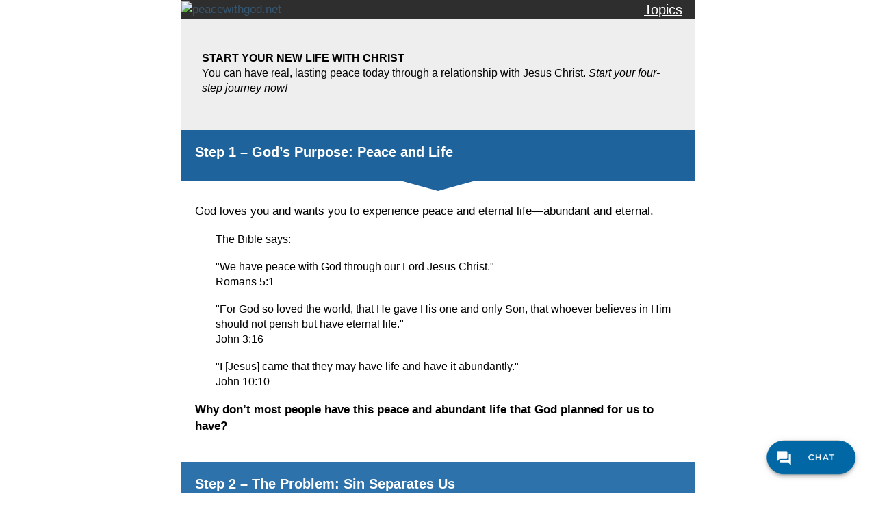

--- FILE ---
content_type: text/html; charset=UTF-8
request_url: https://peacewithgod.net/steps/
body_size: 21256
content:

<!DOCTYPE html>
<html lang="en">
<head>
    <meta charset="utf-8">
    <title>4 Steps - Peace With God</title>
    <meta name="viewport" content="width=device-width,initial-scale=1,maximum-scale=1.0">    
    <meta name="description" content="">
    <meta name="author" content="">

    <!-- Icons -->
    		    	<link rel="shortcut icon" href="https://static.billygraham.org/sites/peacewithgod.net/uploads/prod/2023/09/PWG-Favicon-16x16-1.png">
    	
    			    <link rel="apple-touch-icon" href="https://static.billygraham.org/sites/peacewithgod.net/uploads/prod/2023/09/PWG-Favicon-32x32-1.png" sizes="57x57">
    	
    			    <link rel="apple-touch-icon" href="https://static.billygraham.org/sites/peacewithgod.net/uploads/prod/2023/09/PWG-Favicon-32x32-1.png" sizes="72x72">
    	
    			    <link rel="apple-touch-icon" href="https://static.billygraham.org/sites/peacewithgod.net/uploads/prod/2023/09/PWG-Favicon-32x32-1.png" sizes="76x76">
    	
    			    <link rel="apple-touch-icon" href="https://static.billygraham.org/sites/peacewithgod.net/uploads/prod/2023/09/PWG-Favicon-32x32-1.png" sizes="114x114">
    	
    			    <link rel="apple-touch-icon" href="https://static.billygraham.org/sites/peacewithgod.net/uploads/prod/2023/09/PWG-Favicon-32x32-1.png" sizes="120x120">
    	
    			    <link rel="apple-touch-icon" href="https://static.billygraham.org/sites/peacewithgod.net/uploads/prod/2023/09/PWG-Favicon-32x32-1.png" sizes="144x144">
    	
    			    <link rel="apple-touch-icon" href="https://static.billygraham.org/sites/peacewithgod.net/uploads/prod/2023/09/PWG-Favicon-32x32-1.png" sizes="152x152">
    	    <!-- END Icons -->

    <!-- Stylesheets -->
        <!-- Bootstrap is included in its original form, unaltered -->
<!--
        <link rel="stylesheet" href="https://peacewithgod.net/app/themes/steps2peace/assets/css/bootstrap.min.css">
        <link rel="stylesheet" href="https://peacewithgod.net/app/themes/steps2peace/assets/css/fonts.css">
        <link rel="stylesheet" href="https://peacewithgod.net/app/themes/steps2peace/assets/css/gravitystrap.css">
	<link rel="stylesheet" href="https://peacewithgod.net/app/themes/steps2peace/assets/css/app.css">  
-->
	<link rel="stylesheet" href="https://peacewithgod.net/app/themes/steps2peace/assets/css/app.min2.css">  

        <!-- The main stylesheet of this template. All Bootstrap overwrites are defined in here -->
					<link href="https://peacewithgod.net/app/themes/steps2peace/style-landing.css" rel="stylesheet">
			<style>
						#page-title {
							background-color: #222222;
							color: #FFFFFF;
						}
						
						#page-content {
							background-color: #eeeeee;
							color: #000000;	
						}
					</style>		


    <!-- END Stylesheets -->

        
	<meta name='robots' content='index, follow, max-image-preview:large, max-snippet:-1, max-video-preview:-1' />
	<style>img:is([sizes="auto" i], [sizes^="auto," i]) { contain-intrinsic-size: 3000px 1500px }</style>
	
	<!-- This site is optimized with the Yoast SEO plugin v19.8 - https://yoast.com/wordpress/plugins/seo/ -->
	<link rel="canonical" href="https://peacewithgod.net/steps/" />
	<meta property="og:locale" content="en_US" />
	<meta property="og:type" content="article" />
	<meta property="og:title" content="4 Steps -" />
	<meta property="og:description" content="START YOUR NEW LIFE WITH CHRISTYou can have real, lasting peace today through a relationship with Jesus Christ. Start your four-step journey now!" />
	<meta property="og:url" content="https://peacewithgod.net/steps/" />
	<meta property="og:site_name" content="Peace With God" />
	<meta property="article:modified_time" content="2024-06-27T19:43:27+00:00" />
	<meta property="og:image" content="https://static.billygraham.org/sites/peacewithgod.net/uploads/prod/2023/09/pwg-social.jpg" />
	<meta property="og:image:width" content="1200" />
	<meta property="og:image:height" content="628" />
	<meta property="og:image:type" content="image/jpeg" />
	<meta name="twitter:card" content="summary_large_image" />
	<meta name="twitter:label1" content="Est. reading time" />
	<meta name="twitter:data1" content="1 minute" />
	<script type="application/ld+json" class="yoast-schema-graph">{"@context":"https://schema.org","@graph":[{"@type":"WebPage","@id":"https://peacewithgod.net/steps/","url":"https://peacewithgod.net/steps/","name":"4 Steps -","isPartOf":{"@id":"https://peacewithgod.net/#website"},"datePublished":"2022-04-04T12:59:26+00:00","dateModified":"2024-06-27T19:43:27+00:00","breadcrumb":{"@id":"https://peacewithgod.net/steps/#breadcrumb"},"inLanguage":"en-US","potentialAction":[{"@type":"ReadAction","target":["https://peacewithgod.net/steps/"]}]},{"@type":"BreadcrumbList","@id":"https://peacewithgod.net/steps/#breadcrumb","itemListElement":[{"@type":"ListItem","position":1,"name":"Home","item":"https://peacewithgod.net/"},{"@type":"ListItem","position":2,"name":"4 Steps"}]},{"@type":"WebSite","@id":"https://peacewithgod.net/#website","url":"https://peacewithgod.net/","name":"Peace With God","description":"","publisher":{"@id":"https://peacewithgod.net/#organization"},"potentialAction":[{"@type":"SearchAction","target":{"@type":"EntryPoint","urlTemplate":"https://peacewithgod.net/?s={search_term_string}"},"query-input":"required name=search_term_string"}],"inLanguage":"en-US"},{"@type":"Organization","@id":"https://peacewithgod.net/#organization","name":"PeaceWithGod.net","url":"https://peacewithgod.net/","sameAs":[],"logo":{"@type":"ImageObject","inLanguage":"en-US","@id":"https://peacewithgod.net/#/schema/logo/image/","url":"https://static.billygraham.org/sites/peacewithgod.net/uploads/prod/2023/09/SFJ-Favicon-32x32-1.png","contentUrl":"https://static.billygraham.org/sites/peacewithgod.net/uploads/prod/2023/09/SFJ-Favicon-32x32-1.png","width":32,"height":32,"caption":"PeaceWithGod.net"},"image":{"@id":"https://peacewithgod.net/#/schema/logo/image/"}}]}</script>
	<!-- / Yoast SEO plugin. -->


<link rel='dns-prefetch' href='//ajax.googleapis.com' />
<script type="text/javascript">
/* <![CDATA[ */
window._wpemojiSettings = {"baseUrl":"https:\/\/s.w.org\/images\/core\/emoji\/15.0.3\/72x72\/","ext":".png","svgUrl":"https:\/\/s.w.org\/images\/core\/emoji\/15.0.3\/svg\/","svgExt":".svg","source":{"concatemoji":"https:\/\/peacewithgod.net\/wp\/wp-includes\/js\/wp-emoji-release.min.js?ver=6.7.2"}};
/*! This file is auto-generated */
!function(i,n){var o,s,e;function c(e){try{var t={supportTests:e,timestamp:(new Date).valueOf()};sessionStorage.setItem(o,JSON.stringify(t))}catch(e){}}function p(e,t,n){e.clearRect(0,0,e.canvas.width,e.canvas.height),e.fillText(t,0,0);var t=new Uint32Array(e.getImageData(0,0,e.canvas.width,e.canvas.height).data),r=(e.clearRect(0,0,e.canvas.width,e.canvas.height),e.fillText(n,0,0),new Uint32Array(e.getImageData(0,0,e.canvas.width,e.canvas.height).data));return t.every(function(e,t){return e===r[t]})}function u(e,t,n){switch(t){case"flag":return n(e,"\ud83c\udff3\ufe0f\u200d\u26a7\ufe0f","\ud83c\udff3\ufe0f\u200b\u26a7\ufe0f")?!1:!n(e,"\ud83c\uddfa\ud83c\uddf3","\ud83c\uddfa\u200b\ud83c\uddf3")&&!n(e,"\ud83c\udff4\udb40\udc67\udb40\udc62\udb40\udc65\udb40\udc6e\udb40\udc67\udb40\udc7f","\ud83c\udff4\u200b\udb40\udc67\u200b\udb40\udc62\u200b\udb40\udc65\u200b\udb40\udc6e\u200b\udb40\udc67\u200b\udb40\udc7f");case"emoji":return!n(e,"\ud83d\udc26\u200d\u2b1b","\ud83d\udc26\u200b\u2b1b")}return!1}function f(e,t,n){var r="undefined"!=typeof WorkerGlobalScope&&self instanceof WorkerGlobalScope?new OffscreenCanvas(300,150):i.createElement("canvas"),a=r.getContext("2d",{willReadFrequently:!0}),o=(a.textBaseline="top",a.font="600 32px Arial",{});return e.forEach(function(e){o[e]=t(a,e,n)}),o}function t(e){var t=i.createElement("script");t.src=e,t.defer=!0,i.head.appendChild(t)}"undefined"!=typeof Promise&&(o="wpEmojiSettingsSupports",s=["flag","emoji"],n.supports={everything:!0,everythingExceptFlag:!0},e=new Promise(function(e){i.addEventListener("DOMContentLoaded",e,{once:!0})}),new Promise(function(t){var n=function(){try{var e=JSON.parse(sessionStorage.getItem(o));if("object"==typeof e&&"number"==typeof e.timestamp&&(new Date).valueOf()<e.timestamp+604800&&"object"==typeof e.supportTests)return e.supportTests}catch(e){}return null}();if(!n){if("undefined"!=typeof Worker&&"undefined"!=typeof OffscreenCanvas&&"undefined"!=typeof URL&&URL.createObjectURL&&"undefined"!=typeof Blob)try{var e="postMessage("+f.toString()+"("+[JSON.stringify(s),u.toString(),p.toString()].join(",")+"));",r=new Blob([e],{type:"text/javascript"}),a=new Worker(URL.createObjectURL(r),{name:"wpTestEmojiSupports"});return void(a.onmessage=function(e){c(n=e.data),a.terminate(),t(n)})}catch(e){}c(n=f(s,u,p))}t(n)}).then(function(e){for(var t in e)n.supports[t]=e[t],n.supports.everything=n.supports.everything&&n.supports[t],"flag"!==t&&(n.supports.everythingExceptFlag=n.supports.everythingExceptFlag&&n.supports[t]);n.supports.everythingExceptFlag=n.supports.everythingExceptFlag&&!n.supports.flag,n.DOMReady=!1,n.readyCallback=function(){n.DOMReady=!0}}).then(function(){return e}).then(function(){var e;n.supports.everything||(n.readyCallback(),(e=n.source||{}).concatemoji?t(e.concatemoji):e.wpemoji&&e.twemoji&&(t(e.twemoji),t(e.wpemoji)))}))}((window,document),window._wpemojiSettings);
/* ]]> */
</script>
<link rel='stylesheet' id='gf_dobetter_style-css' href='https://peacewithgod.net/app/plugins/gravity-forms-dobetter/classes/BGEA/../../css/dobetter.css?ver=6.7.2' type='text/css' media='all' />
<style id='wp-emoji-styles-inline-css' type='text/css'>

	img.wp-smiley, img.emoji {
		display: inline !important;
		border: none !important;
		box-shadow: none !important;
		height: 1em !important;
		width: 1em !important;
		margin: 0 0.07em !important;
		vertical-align: -0.1em !important;
		background: none !important;
		padding: 0 !important;
	}
</style>
<link rel='stylesheet' id='wp-block-library-css' href='https://peacewithgod.net/wp/wp-includes/css/dist/block-library/style.min.css?ver=6.7.2' type='text/css' media='all' />
<style id='classic-theme-styles-inline-css' type='text/css'>
/*! This file is auto-generated */
.wp-block-button__link{color:#fff;background-color:#32373c;border-radius:9999px;box-shadow:none;text-decoration:none;padding:calc(.667em + 2px) calc(1.333em + 2px);font-size:1.125em}.wp-block-file__button{background:#32373c;color:#fff;text-decoration:none}
</style>
<style id='global-styles-inline-css' type='text/css'>
:root{--wp--preset--aspect-ratio--square: 1;--wp--preset--aspect-ratio--4-3: 4/3;--wp--preset--aspect-ratio--3-4: 3/4;--wp--preset--aspect-ratio--3-2: 3/2;--wp--preset--aspect-ratio--2-3: 2/3;--wp--preset--aspect-ratio--16-9: 16/9;--wp--preset--aspect-ratio--9-16: 9/16;--wp--preset--color--black: #000000;--wp--preset--color--cyan-bluish-gray: #abb8c3;--wp--preset--color--white: #ffffff;--wp--preset--color--pale-pink: #f78da7;--wp--preset--color--vivid-red: #cf2e2e;--wp--preset--color--luminous-vivid-orange: #ff6900;--wp--preset--color--luminous-vivid-amber: #fcb900;--wp--preset--color--light-green-cyan: #7bdcb5;--wp--preset--color--vivid-green-cyan: #00d084;--wp--preset--color--pale-cyan-blue: #8ed1fc;--wp--preset--color--vivid-cyan-blue: #0693e3;--wp--preset--color--vivid-purple: #9b51e0;--wp--preset--gradient--vivid-cyan-blue-to-vivid-purple: linear-gradient(135deg,rgba(6,147,227,1) 0%,rgb(155,81,224) 100%);--wp--preset--gradient--light-green-cyan-to-vivid-green-cyan: linear-gradient(135deg,rgb(122,220,180) 0%,rgb(0,208,130) 100%);--wp--preset--gradient--luminous-vivid-amber-to-luminous-vivid-orange: linear-gradient(135deg,rgba(252,185,0,1) 0%,rgba(255,105,0,1) 100%);--wp--preset--gradient--luminous-vivid-orange-to-vivid-red: linear-gradient(135deg,rgba(255,105,0,1) 0%,rgb(207,46,46) 100%);--wp--preset--gradient--very-light-gray-to-cyan-bluish-gray: linear-gradient(135deg,rgb(238,238,238) 0%,rgb(169,184,195) 100%);--wp--preset--gradient--cool-to-warm-spectrum: linear-gradient(135deg,rgb(74,234,220) 0%,rgb(151,120,209) 20%,rgb(207,42,186) 40%,rgb(238,44,130) 60%,rgb(251,105,98) 80%,rgb(254,248,76) 100%);--wp--preset--gradient--blush-light-purple: linear-gradient(135deg,rgb(255,206,236) 0%,rgb(152,150,240) 100%);--wp--preset--gradient--blush-bordeaux: linear-gradient(135deg,rgb(254,205,165) 0%,rgb(254,45,45) 50%,rgb(107,0,62) 100%);--wp--preset--gradient--luminous-dusk: linear-gradient(135deg,rgb(255,203,112) 0%,rgb(199,81,192) 50%,rgb(65,88,208) 100%);--wp--preset--gradient--pale-ocean: linear-gradient(135deg,rgb(255,245,203) 0%,rgb(182,227,212) 50%,rgb(51,167,181) 100%);--wp--preset--gradient--electric-grass: linear-gradient(135deg,rgb(202,248,128) 0%,rgb(113,206,126) 100%);--wp--preset--gradient--midnight: linear-gradient(135deg,rgb(2,3,129) 0%,rgb(40,116,252) 100%);--wp--preset--font-size--small: 13px;--wp--preset--font-size--medium: 20px;--wp--preset--font-size--large: 36px;--wp--preset--font-size--x-large: 42px;--wp--preset--spacing--20: 0.44rem;--wp--preset--spacing--30: 0.67rem;--wp--preset--spacing--40: 1rem;--wp--preset--spacing--50: 1.5rem;--wp--preset--spacing--60: 2.25rem;--wp--preset--spacing--70: 3.38rem;--wp--preset--spacing--80: 5.06rem;--wp--preset--shadow--natural: 6px 6px 9px rgba(0, 0, 0, 0.2);--wp--preset--shadow--deep: 12px 12px 50px rgba(0, 0, 0, 0.4);--wp--preset--shadow--sharp: 6px 6px 0px rgba(0, 0, 0, 0.2);--wp--preset--shadow--outlined: 6px 6px 0px -3px rgba(255, 255, 255, 1), 6px 6px rgba(0, 0, 0, 1);--wp--preset--shadow--crisp: 6px 6px 0px rgba(0, 0, 0, 1);}:where(.is-layout-flex){gap: 0.5em;}:where(.is-layout-grid){gap: 0.5em;}body .is-layout-flex{display: flex;}.is-layout-flex{flex-wrap: wrap;align-items: center;}.is-layout-flex > :is(*, div){margin: 0;}body .is-layout-grid{display: grid;}.is-layout-grid > :is(*, div){margin: 0;}:where(.wp-block-columns.is-layout-flex){gap: 2em;}:where(.wp-block-columns.is-layout-grid){gap: 2em;}:where(.wp-block-post-template.is-layout-flex){gap: 1.25em;}:where(.wp-block-post-template.is-layout-grid){gap: 1.25em;}.has-black-color{color: var(--wp--preset--color--black) !important;}.has-cyan-bluish-gray-color{color: var(--wp--preset--color--cyan-bluish-gray) !important;}.has-white-color{color: var(--wp--preset--color--white) !important;}.has-pale-pink-color{color: var(--wp--preset--color--pale-pink) !important;}.has-vivid-red-color{color: var(--wp--preset--color--vivid-red) !important;}.has-luminous-vivid-orange-color{color: var(--wp--preset--color--luminous-vivid-orange) !important;}.has-luminous-vivid-amber-color{color: var(--wp--preset--color--luminous-vivid-amber) !important;}.has-light-green-cyan-color{color: var(--wp--preset--color--light-green-cyan) !important;}.has-vivid-green-cyan-color{color: var(--wp--preset--color--vivid-green-cyan) !important;}.has-pale-cyan-blue-color{color: var(--wp--preset--color--pale-cyan-blue) !important;}.has-vivid-cyan-blue-color{color: var(--wp--preset--color--vivid-cyan-blue) !important;}.has-vivid-purple-color{color: var(--wp--preset--color--vivid-purple) !important;}.has-black-background-color{background-color: var(--wp--preset--color--black) !important;}.has-cyan-bluish-gray-background-color{background-color: var(--wp--preset--color--cyan-bluish-gray) !important;}.has-white-background-color{background-color: var(--wp--preset--color--white) !important;}.has-pale-pink-background-color{background-color: var(--wp--preset--color--pale-pink) !important;}.has-vivid-red-background-color{background-color: var(--wp--preset--color--vivid-red) !important;}.has-luminous-vivid-orange-background-color{background-color: var(--wp--preset--color--luminous-vivid-orange) !important;}.has-luminous-vivid-amber-background-color{background-color: var(--wp--preset--color--luminous-vivid-amber) !important;}.has-light-green-cyan-background-color{background-color: var(--wp--preset--color--light-green-cyan) !important;}.has-vivid-green-cyan-background-color{background-color: var(--wp--preset--color--vivid-green-cyan) !important;}.has-pale-cyan-blue-background-color{background-color: var(--wp--preset--color--pale-cyan-blue) !important;}.has-vivid-cyan-blue-background-color{background-color: var(--wp--preset--color--vivid-cyan-blue) !important;}.has-vivid-purple-background-color{background-color: var(--wp--preset--color--vivid-purple) !important;}.has-black-border-color{border-color: var(--wp--preset--color--black) !important;}.has-cyan-bluish-gray-border-color{border-color: var(--wp--preset--color--cyan-bluish-gray) !important;}.has-white-border-color{border-color: var(--wp--preset--color--white) !important;}.has-pale-pink-border-color{border-color: var(--wp--preset--color--pale-pink) !important;}.has-vivid-red-border-color{border-color: var(--wp--preset--color--vivid-red) !important;}.has-luminous-vivid-orange-border-color{border-color: var(--wp--preset--color--luminous-vivid-orange) !important;}.has-luminous-vivid-amber-border-color{border-color: var(--wp--preset--color--luminous-vivid-amber) !important;}.has-light-green-cyan-border-color{border-color: var(--wp--preset--color--light-green-cyan) !important;}.has-vivid-green-cyan-border-color{border-color: var(--wp--preset--color--vivid-green-cyan) !important;}.has-pale-cyan-blue-border-color{border-color: var(--wp--preset--color--pale-cyan-blue) !important;}.has-vivid-cyan-blue-border-color{border-color: var(--wp--preset--color--vivid-cyan-blue) !important;}.has-vivid-purple-border-color{border-color: var(--wp--preset--color--vivid-purple) !important;}.has-vivid-cyan-blue-to-vivid-purple-gradient-background{background: var(--wp--preset--gradient--vivid-cyan-blue-to-vivid-purple) !important;}.has-light-green-cyan-to-vivid-green-cyan-gradient-background{background: var(--wp--preset--gradient--light-green-cyan-to-vivid-green-cyan) !important;}.has-luminous-vivid-amber-to-luminous-vivid-orange-gradient-background{background: var(--wp--preset--gradient--luminous-vivid-amber-to-luminous-vivid-orange) !important;}.has-luminous-vivid-orange-to-vivid-red-gradient-background{background: var(--wp--preset--gradient--luminous-vivid-orange-to-vivid-red) !important;}.has-very-light-gray-to-cyan-bluish-gray-gradient-background{background: var(--wp--preset--gradient--very-light-gray-to-cyan-bluish-gray) !important;}.has-cool-to-warm-spectrum-gradient-background{background: var(--wp--preset--gradient--cool-to-warm-spectrum) !important;}.has-blush-light-purple-gradient-background{background: var(--wp--preset--gradient--blush-light-purple) !important;}.has-blush-bordeaux-gradient-background{background: var(--wp--preset--gradient--blush-bordeaux) !important;}.has-luminous-dusk-gradient-background{background: var(--wp--preset--gradient--luminous-dusk) !important;}.has-pale-ocean-gradient-background{background: var(--wp--preset--gradient--pale-ocean) !important;}.has-electric-grass-gradient-background{background: var(--wp--preset--gradient--electric-grass) !important;}.has-midnight-gradient-background{background: var(--wp--preset--gradient--midnight) !important;}.has-small-font-size{font-size: var(--wp--preset--font-size--small) !important;}.has-medium-font-size{font-size: var(--wp--preset--font-size--medium) !important;}.has-large-font-size{font-size: var(--wp--preset--font-size--large) !important;}.has-x-large-font-size{font-size: var(--wp--preset--font-size--x-large) !important;}
:where(.wp-block-post-template.is-layout-flex){gap: 1.25em;}:where(.wp-block-post-template.is-layout-grid){gap: 1.25em;}
:where(.wp-block-columns.is-layout-flex){gap: 2em;}:where(.wp-block-columns.is-layout-grid){gap: 2em;}
:root :where(.wp-block-pullquote){font-size: 1.5em;line-height: 1.6;}
</style>
<link rel='stylesheet' id='us-plugin-styles-css' href='https://peacewithgod.net/app/plugins/ultimate-social-deux/public/assets/css/style.css?ver=5.0.3' type='text/css' media='all' />
<style id='us-plugin-styles-inline-css' type='text/css'>
.us_sticky .us_wrapper{background-color:#ffffff;}.us_floating .us_wrapper .us_button{width:45px;-webkit-transition:width 1000ms ease-in-out,background-color 400ms ease-out;-moz-transition:width 1000ms ease-in-out,background-color 400ms ease-out;-o-transition:width 1000ms ease-in-out,background-color 400ms ease-out;transition:width 1000ms ease-in-out,background-color 400ms ease-out;}.us_floating .us_wrapper .us_button:hover{width:90px;-webkit-transition:width 1000ms ease-in-out,background-color 400ms ease-out;-moz-transition:width 1000ms ease-in-out,background-color 400ms ease-out;-o-transition:width 1000ms ease-in-out,background-color 400ms ease-out;transition:width 1000ms ease-in-out,background-color 400ms ease-out;}.us_facebook .us_share,.us_facebook{background-color:#666666;}.us_facebook:hover .us_share,.us_facebook:hover{background-color:#244799;}.us_twitter .us_share,.us_twitter{background-color:#666666;}.us_twitter:hover .us_share,.us_twitter:hover{background-color:#2bb8ef;}.us_google .us_share,.us_google{background-color:#D95232;}.us_google:hover .us_share,.us_google:hover{background-color:#008000;}.us_delicious .us_share,.us_delicious{background-color:#66B2FD;}.us_delicious:hover .us_share,.us_delicious:hover{background-color:#008000;}.us_stumble .us_share,.us_stumble{background-color:#E94B24;}.us_stumble:hover .us_share,.us_stumble:hover{background-color:#008000;}.us_linkedin .us_share,.us_linkedin{background-color:#1C86BC;}.us_linkedin:hover .us_share,.us_linkedin:hover{background-color:#008000;}.us_pinterest .us_share,.us_pinterest{background-color:#AE181F;}.us_pinterest:hover .us_share,.us_pinterest:hover{background-color:#008000;}.us_buffer .us_share,.us_buffer{background-color:#000000;}.us_buffer:hover .us_share,.us_buffer:hover{background-color:#008000;}.us_reddit .us_share,.us_reddit{background-color:#CEE3F8;}.us_reddit:hover .us_share,.us_reddit:hover{background-color:#008000;}.us_vkontakte .us_share,.us_vkontakte{background-color:#537599;}.us_vkontakte:hover .us_share,.us_vkontakte:hover{background-color:#008000;}.us_mail .us_share,.us_mail{background-color:#666666;}.us_mail:hover .us_share,.us_mail:hover{background-color:#ed9728;}.us_love .us_share,.us_love{background-color:#FF0000;}.us_love:hover .us_share,.us_love:hover{background-color:#008000;}.us_pocket .us_share,.us_pocket{background-color:#ee4056;}.us_pocket:hover .us_share,.us_pocket:hover{background-color:#008000;}.us_tumblr .us_share,.us_tumblr{background-color:#529ecc;}.us_tumblr:hover .us_share,.us_tumblr:hover{background-color:#008000;}.us_print .us_share,.us_print{background-color:#60d0d4;}.us_print:hover .us_share,.us_print:hover{background-color:#008000;}.us_flipboard .us_share,.us_flipboard{background-color:#c10000;}.us_flipboard:hover .us_share,.us_flipboard:hover{background-color:#008000;}.us_comments .us_share,.us_comments{background-color:#b69823;}.us_comments:hover .us_share,.us_comments:hover{background-color:#008000;}.us_feedly .us_share,.us_feedly{background-color:#414141;}.us_feedly:hover .us_share,.us_feedly:hover{background-color:#008000;}.us_youtube:hover{background-color:#008000;}.us_youtube{background-color:#cc181e;}.us_vimeo{background-color:#1bb6ec;}.us_vimeo:hover{background-color:#008000;}.us_behance{background-color:#1769ff;}.us_behance:hover{background-color:#008000;}.us_ok .us_share,.us_ok{background-color:#f2720c;}.us_ok:hover .us_share,.us_ok:hover{background-color:#008000;}.us_weibo .us_share,.us_weibo{background-color:#e64141;}.us_weibo:hover .us_share,.us_weibo:hover{background-color:#008000;}.us_managewp .us_share,.us_managewp{background-color:#098ae0;}.us_managewp:hover .us_share,.us_managewp:hover{background-color:#008000;}.us_xing .us_share,.us_xing{background-color:#026466;}.us_xing:hover .us_share,.us_xing:hover{background-color:#008000;}.us_whatsapp .us_share,.us_whatsapp{background-color:#34af23;}.us_whatsapp:hover .us_share,.us_whatsapp:hover{background-color:#008000;}.us_meneame .us_share,.us_meneame{background-color:#ff6400;}.us_meneame:hover .us_share,.us_meneame:hover{background-color:#008000;}.us_digg .us_share,.us_digg{background-color:#000000;}.us_digg:hover .us_share,.us_digg:hover{background-color:#008000;}.us_dribbble{background-color:#f72b7f;}.us_dribbble:hover{background-color:#008000;}.us_envato{background-color:#82b540;}.us_envato:hover{background-color:#008000;}.us_github{background-color:#201e1f;}.us_github:hover{background-color:#008000;}.us_soundcloud{background-color:#ff6f00;}.us_soundcloud:hover{background-color:#008000;}.us_instagram{background-color:#48769c;}.us_instagram:hover{background-color:#008000;}.us_feedpress{background-color:#ffafaf;}.us_feedpress:hover{background-color:#008000;}.us_mailchimp{background-color:#6dc5dc;}.us_mailchimp:hover{background-color:#008000;}.us_flickr{background-color:#0062dd;}.us_flickr:hover{background-color:#008000;}.us_members{background-color:#0ab071;}.us_members:hover{background-color:#008000;}.us_more,.us_more .us_share{background-color:#53B27C;}.us_more:hover,.us_more:hover .us_share{background-color:#008000;}.us_posts{background-color:#924e2a;}.us_posts:hover{background-color:#008000;}.us_facebook a{color:#666666;}.us_facebook a:hover{color:#244799;}.us_twitter a{color:#666666;}.us_twitter a:hover{color:#2bb8ef;}.us_google a{color:#D95232;}.us_google a:hover{color:#008000;}.us_delicious a{color:#66B2FD;}.us_delicious a:hover{color:#008000;}.us_stumble a{color:#E94B24;}.us_stumble a:hover{color:#008000;}.us_linkedin a{color:#1C86BC;}.us_linkedin a:hover{color:#008000;}.us_pinterest a{color:#AE181F;}.us_pinterest a:hover{color:#008000;}.us_buffer a{color:#000000;}.us_buffer a:hover{color:#008000;}.us_reddit a{color:#CEE3F8;}.us_reddit a:hover{color:#008000;}.us_vkontakte a{color:#537599;}.us_vkontakte a:hover{color:#008000;}.us_mail a{color:#666666;}.us_mail a:hover{color:#ed9728;}.us_love a,.us_love{color:#FF0000;}.us_love a:hover,.us_love:hover{color:#008000;}.us_pocket a{color:#ee4056;}.us_pocket a:hover{color:#008000;}.us_tumblr a{color:#529ecc;}.us_tumblr a:hover{color:#008000;}.us_print a{color:#60d0d4;}.us_print a:hover{color:#008000;}.us_flipboard a{color:#c10000;}.us_flipboard a:hover{color:#008000;}.us_comments a,.us_comments{color:#b69823;}.us_comments a:hover,.us_comments:hover{color:#008000;}.us_feedly a{color:#414141;}.us_feedly a:hover{color:#008000;}.us_youtube a{color:#cc181e;}.us_youtube a:hover{color:#008000;}.us_vimeo a{color:#1bb6ec;}.us_vimeo a:hover{color:#008000;}.us_behance a{color:#1769ff;}.us_behance a:hover{color:#008000;}.us_ok a{color:#f2720c;}.us_ok a:hover{color:#008000;}.us_weibo a{color:#e64141;}.us_weibo a:hover{color:#008000;}.us_managewp a{color:#098ae0;}.us_managewp a:hover{color:#008000;}.us_xing a{color:#026466;}.us_xing a:hover{color:#008000;}.us_whatsapp a{color:#34af23;}.us_whatsapp a:hover{color:#008000;}.us_meneame a{color:#ff6400;}.us_meneame a:hover{color:#008000;}.us_digg a{color:#000000;}.us_digg a:hover{color:#008000;}.us_dribbble a{ color:#f72b7f;}.us_dribbble a:hover{ color:#008000;}.us_envato a{color:#82b540;}.us_envato a:hover{color:#008000;}.us_github a{color:#201e1f;}.us_github a:hover{color:#008000;}.us_soundcloud a{color:#ff6f00;}.us_soundcloud a:hover{color:#008000;}.us_instagram a{color:#48769c;}.us_instagram a:hover{color:#008000;}.us_feedpress{color:#ffafaf;}.us_feedpress:hover{color:#008000;}.us_mailchimp{color:#6dc5dc;}.us_mailchimp:hover{color:#008000;}.us_flickr a{color:#0062dd;}.us_flickr a:hover{color:#008000;}.us_members{color:#0ab071;}.us_members:hover{color:#008000;}.us_more a{color:#53B27C;}.us_more a:hover{color:#008000;}.us_posts{color:#924e2a;}.us_posts:hover{color:#008000;}
</style>
<script type="text/javascript" src="//ajax.googleapis.com/ajax/libs/jquery/1.8.1/jquery.min.js?ver=1.8.1" id="jquery-js"></script>
<script type="text/javascript" id="us-script-js-extra">
/* <![CDATA[ */
var us_script = {"ajaxurl":"https:\/\/peacewithgod.net\/wp\/wp-admin\/admin-ajax.php","tweet_via":"","sharrre_url":"https:\/\/peacewithgod.net\/wp\/wp-admin\/admin-ajax.php","success":"Thank you! Your message was sent.","trying":"Trying to send email...","total_shares_text":"","facebook_height":"500","facebook_width":"900","twitter_height":"500","twitter_width":"900","googleplus_height":"500","googleplus_width":"900","delicious_height":"550","delicious_width":"550","stumble_height":"550","stumble_width":"550","linkedin_height":"550","linkedin_width":"550","pinterest_height":"320","pinterest_width":"720","buffer_height":"500","buffer_width":"900","reddit_height":"500","reddit_width":"900","vkontakte_height":"500","vkontakte_width":"900","printfriendly_height":"500","printfriendly_width":"1045","pocket_height":"500","pocket_width":"900","tumblr_height":"500","tumblr_width":"900","flipboard_height":"500","flipboard_width":"900","weibo_height":"500","weibo_width":"900","xing_height":"500","xing_width":"900","ok_height":"500","ok_width":"900","managewp_height":"500","managewp_width":"900","meneame_height":"500","meneame_width":"900","digg_height":"500","digg_width":"900","home_url":"https:\/\/peacewithgod.net","nonce":"edc12ff2db","already_loved_message":"You have already loved this item.","error_message":"Sorry, there was a problem processing your request.","logged_in":"false","bitly":"false"};
/* ]]> */
</script>
<script type="text/javascript" src="https://peacewithgod.net/app/plugins/ultimate-social-deux/public/assets/js/min/us.script-min.js?ver=5.0.3" id="us-script-js"></script>
<link rel="https://api.w.org/" href="https://peacewithgod.net/wp-json/" /><link rel="alternate" title="JSON" type="application/json" href="https://peacewithgod.net/wp-json/wp/v2/pages/12686" /><link rel="EditURI" type="application/rsd+xml" title="RSD" href="https://peacewithgod.net/wp/xmlrpc.php?rsd" />
<meta name="generator" content="WordPress 6.7.2" />
<link rel='shortlink' href='https://peacewithgod.net/?p=12686' />
<link rel="alternate" title="oEmbed (JSON)" type="application/json+oembed" href="https://peacewithgod.net/wp-json/oembed/1.0/embed?url=https%3A%2F%2Fpeacewithgod.net%2Fsteps%2F" />
<link rel="alternate" title="oEmbed (XML)" type="text/xml+oembed" href="https://peacewithgod.net/wp-json/oembed/1.0/embed?url=https%3A%2F%2Fpeacewithgod.net%2Fsteps%2F&#038;format=xml" />
<!-- Google Tag Manager -->
<script>(function(w,d,s,l,i){w[l]=w[l]||[];w[l].push({'gtm.start':
new Date().getTime(),event:'gtm.js'});var f=d.getElementsByTagName(s)[0],
j=d.createElement(s),dl=l!='dataLayer'?'&l='+l:'';j.async=true;j.src=
'https://www.googletagmanager.com/gtm.js?id='+i+dl;f.parentNode.insertBefore(j,f);
})(window,document,'script','dataLayer','GTM-PBHHZ73');</script>
<!-- End Google Tag Manager -->

<!--- Bing Webmaster Tools --->
<meta name="msvalidate.01" content="D4E4F4CBCFA5F0862ABEE5D3C2BF9B9A" />
<!-- End of Bing Webmaster Tools ---><style>
				body { background-color: #ffffff; }

				.header {
					background-color: #2d2d2d;
				}

				.container-fluid {
					padding: 0;
				}

				#top-sharing {
					background-color: #212121;
				}

				#jipconnectimg {
					position: absolute;
				}

				a, a:visited {
					color: #355670;
				}
				a:hover {
					color: #0d4370;
				}
				footer a, footer a:visited {
					color: #858585;
				}
				footer a:hover {
					color: #cecece;
				}

				#step1 {
					background-color: #1e639b;
				}

				#step1 .stp {
					color: #ffffff;
				}

				#step2 {
					background-color: #2d72aa;
				}

				#step2 .stp {
					color: #1e639b;
				}

				#step3 {
					background-color: #3d80b7;
				}

				#step3 .stp {
					color: #2d72aa;
				}

				#step4 {
					background-color: #4e8fc5;
				}

				#step4 .stp {
					color: #3d80b7;
				}

				#prayer {
					background-color: #ffffff;
				}
				.button {
					background-color: #0766b2;
				}
				.button:hover {
					background-color: #0555aa;
				}
				footer {
					background-color: #2d2d2d;
				}

				.gform_wrapper .gform_footer input[type=submit] {
					background: #0766b2;
				}

				.gform_wrapper .gform_footer input[type=submit]:hover{
					background: #0555aa;
				}

				@media only screen
				and (max-width : 320px) {

					#wsa_div {
						display: none;
					}

				}

				@media only screen
				and (min-width : 321px)
				and (max-width : 480px) {

					#wsa_div {
						display: none;
					}


				}

				@media only screen
				and (min-width : 481px)
				and (max-width : 568px)
				and (orientation : portrait) {

					#wsa_div {
						display: none;
					}


				}


				@media only screen
				and (min-width : 481px)
				and (max-width : 568px)
				and (orientation : landscape) {

					#wsa_div {
						display: none;
					}

				}



			  </style><link rel="icon" href="https://static.billygraham.org/sites/peacewithgod.net/uploads/prod/2023/09/cropped-PWG-Favicon-16x16-1-32x32.png" sizes="32x32" />
<link rel="icon" href="https://static.billygraham.org/sites/peacewithgod.net/uploads/prod/2023/09/cropped-PWG-Favicon-16x16-1-192x192.png" sizes="192x192" />
<link rel="apple-touch-icon" href="https://static.billygraham.org/sites/peacewithgod.net/uploads/prod/2023/09/cropped-PWG-Favicon-16x16-1-180x180.png" />
<meta name="msapplication-TileImage" content="https://static.billygraham.org/sites/peacewithgod.net/uploads/prod/2023/09/cropped-PWG-Favicon-16x16-1-270x270.png" />
<style type="text/css" media="screen">
				html { margin-top: 0px !important; }
				* html body { margin-top: 0px !important; }
				</style>		<style type="text/css" id="wp-custom-css">
			/* Footer Change */
#footer-bottom>p:after {
 display: block;
 content: "A Ministry of Billy Graham Evangelistic Association";
}

/* Cuties landing page */
.page-id-6962 #echo-chat-widget-panel-button {
	display: none;
}

/* styling for abortion landing page */
body.page-id-4139, body.page-id-4911 {
	max-width: none;
}
.page-id-4139 #main, .page-id-4911 #main {
	max-width: none;
}
.page-id-4139 #top-logo, .page-id-4911 #top-logo {
	max-width: 1200px;
	margin: 0 auto;
}
.page-id-4139 #top-sharing, .page-id-4911 #top-sharing {
  display: none;
}
.page-id-4139 #feat-img, .page-id-4911 #feat-img {
	background-color: #000;
}
.page-id-4139 #feat-img img, .page-id-4911 #feat-img img {
	max-width: 900px;
	margin: 0 auto;
	display: block;
}
.page-id-4139 #page-title, .page-id-4911 #page-title {
	max-width: none;
	background-color: #5c7478;
	padding: 30px 0;
}
.page-id-4139 #page-title h1, .page-id-4911 #page-title h1 {
	max-width: 1200px;
	margin: 0 auto;
	font-size: 2rem;
}
.page-id-4139 #page-content p, .page-id-4911 #page-content p {
	max-width: 1200px;
	margin: 0 auto 20px auto;
}
.page-id-4139 #page-content, .page-id-4911 #page-content {
	background-color: #454549;
}
.page-id-4139 #step1, .page-id-4911 #step1 {
	background-color: #5c7478;
}
.page-id-4139 #step1 h3, .page-id-4139 #step2 h3, .page-id-4139 #step3 h3, .page-id-4139 #step4 h3 {
	max-width: 1200px;
	margin: 0 auto;
	padding: 10px 0;
}
.page-id-4911 #step1 h3, .page-id-4911 #step2 h3, .page-id-4911 #step3 h3, .page-id-4911 #step4 h3 {
	max-width: 1200px;
	margin: 0 auto;
	padding: 10px 0;
}
.page-id-4139 #pointer1, .page-id-4911 #pointer1 {
	border-top-color: #5c7478;
}
.page-id-4139 #step1-content, .page-id-4139 #step2-content, .page-id-4139 #step3-content, .page-id-4139 #step4-content {
	max-width: 1200px;
	margin: 0 auto;
	padding: 0 0 40px 0;
}
.page-id-4911 #step1-content, .page-id-4911 #step2-content, .page-id-4911 #step3-content, .page-id-4911 #step4-content {
	max-width: 1200px;
	margin: 0 auto;
	padding: 0 0 40px 0;
}
.page-id-4139 #step2, .page-id-4911 #step2 {
	background-color: #647f83;
}
.page-id-4139 #pointer2, .page-id-4911 #pointer2 {
	border-top-color: #647f83;
}
.page-id-4139 #step3, .page-id-4911 #step3 {
	background-color: #839c9f;
}
.page-id-4139 #pointer3, .page-id-4911 #pointer3 {
	border-top-color: #839c9f;
}
.page-id-4139 #step4, .page-id-4911 #step4 {
	background-color: #99adb0;
}
.page-id-4139 #pointer4, .page-id-4911 #pointer4 {
	border-top-color: #99adb0;
}
.page-id-4139 .button, .page-id-4911 .button {
	background-color: #99adb0;
}
.page-id-4139 .button:hover, .page-id-4911 .button:hover {
	background-color: #839c9f;
}
@media only screen and (max-width: 850px) {
.page-id-4139 #step1-content, .page-id-4139 #step2-content, .page-id-4139 #step3-content, .page-id-4139 #step4-content {
	padding: 0 15px 40px 15px;
}
.page-id-4911 #step1-content, .page-id-4911 #step2-content, .page-id-4911 #step3-content, .page-id-4911 #step4-content {
	padding: 0 15px 40px 15px;
}
}



h1 {
	font-size: 43px;
/* 	color: #fff; */
	font-weight:bold;
}
.page-template-page-mobile-landing #prayer .content-prayer {
	display: flex;
	justify-content: center;
	flex-wrap: wrap;
}
div.us_count {
	display:none;
}
@media (max-width: 772px){
.noscroll-echo{
	position: fixed;
}
}

@media only screen and (max-width: 1024px) {
body.home div#prayer {
		background-color: #fbdc6b;
		background-image:none;
	}
}



/* Styling for template used on India landing page */
body.page-template-page-landing-no-steps {
	background-color: white;
}
.page-template-page-landing-no-steps .header {
	background-color: #2d2d2d;
}
.page-template-page-landing-no-steps #top-sharing {
	background-color: #212121;
}

a.btn:hover, 
a.btn:focus{
	color: #fd7400;
	outline: none;
}
a.btn,
a.btn:visited {
	background-color: #fff;
  font-size: 0.9rem;
  border-radius: 3px;
	margin: 1rem;
	color: #000;
	min-width: 150px;
	box-shadow: 0 1px 3px rgba(0,0,0,0.12), 0 1px 2px rgba(0,0,0,0.24);
  transition: all 0.3s cubic-bezier(.25,.8,.25,1);
}

.page-template-page-landing-no-steps .gform_footer p{
	display: none;
}
.page-template-page-landing-no-steps .gform_footer br {
	display: none;
}
.gform_wrapper legend.gfield_label {
	font-weight: 700;
}
.gbutton.disabled {
  opacity: .30;
}
#step1 h4,
#step2 h4,
#step3 h4,
#step4 h4 {
	font-size: 18px;
	color: #ffc001;
	font-weight: bold;
	text-align: inherit;
	line-height: 1.42857143;
}

button.youtube {
	border: none;
	width: 90%;
}
.youtube:hover .screen-reader-text,
.youtube:focus .screen-reader-text {
	background: rgba(0, 0, 0, .25);
  clip: auto;
	color: #ffffff;
  font-size: larger;
  height: auto;
	left: 0;
  margin: 0;
  overflow: visible;
	padding: 5px 10px;
	top: 8%;
  width: auto;
}
.screen-reader-text {
	clip: rect(1px, 1px, 1px, 1px);
	position: absolute !important;
	height: 1px;
	width: 1px;
	overflow: hidden;
}
.indiaLP-btns{
	display: flex;
	justify-content: center; 
	align-content: center; 
}
span.indiaLPText{
	display:flex;
	flex-direction: column;
	 margin: 1rem;
	align-items: center;
}
.btn.messengerBtn{
	padding: .5rem;
}
@media only screen and (max-width: 600px){
	.indiaLP-btns{
	flex-direction: column; 
}
	span.indiaLPText{
		display: flex;
    margin: .5rem;
    justify-content: cente
	}
}

/* How to Get to Heaven? */
img.sms {
	width: 2rem;
}
img.messenger {
	width: 4rem;
	padding: 0 1rem .75rem;
}

/* I Want to Belong */
#page-title.post-6593 {
	background-color: #5e8290;
}
#get-started {
	text-align: center;
}
#get-started a {
	background-color: #8aa7b3;
	color: white;
	font-size: larger;
	padding: 0.75rem 1rem;
}
#get-started a:hover {
	background-color: #5e8290;
}

/* I'm Depressed Pg */
.page-id-4127 #mid-sharing {
	display: none;
}

/* Hiding Social Share for Landing Pages */

#top-sharing,
#mid-sharing {
	display: none;
}

/* Satan Shoes LP */
.page-id-7447 #top-sharing {
	display: block;
}

/* Updating styles for li */
li {
	 margin: 0.5rem 0;
}

/* Echo Widget Styling - February 2022 */

body #echo-chat-widget-panel-button {
    max-width: 100% !important;
}

#echo-chat-widget-panel-button img {
	  width: 150px;
}

/* Styling for New Homepage - February 2022 */
.content-wrapper {
	display: flex;
	align-items: flex-start;
}

.content-copy {
	  width: 65%;
    display: flex;
    flex-direction: column;
}

.content-copy .mt1 {
	margin-top: 1rem;
}

.content-copy p {
	margin-bottom: 0.5rem;
}

.search-copy {
	width: 35%;
	margin-left: 3rem;
}

.search-copy h4 {
		text-align: left;
}

.page-id-6809 #page-content {
	padding: 0;
}

.home-banner {
	    background-image: url(https://static.billygraham.org/sites/peacewithgod.net/uploads/prod/2023/01/home-light-water.jpg);
    width: 100%;
    height: 300px;
    background-position: center;
    display: flex;
    align-items: center;
    justify-content: center;
	flex-direction: column;
    box-shadow: inset 0 0 0 2000px rgb(0 0 0 / 25%);
}

.home-banner h1 {
	color: white;
	text-align: center;
	font-size: 3rem;
	margin: 0;
}

.home-banner h2 {
	font-size: 1.75rem;
}

.page-id-11510 #page-content {
	padding: 0;
}

.page-id-11510 .content-wrapper {
	padding: 2rem;
}

#home-button {
	border-radius: 7px 7px 7px 7px;
	    background-color: #0766b2;
	max-width: 250px;
	text-align: center;
	padding: 0.5rem;
}

#home-button p {
	margin: 0;
	color: white;
}

#home-button:hover {
	background-color: #0359a0;
}

.content-copy a {
	text-decoration: none;
}

/* Media Query */

/* Medium and Smaller Devices */

@media screen and (max-width: 63.9375em) {
	.content-wrapper {
		flex-direction: column;
	}
	
	.content-copy,
	.search-copy {
		width: 100%;
	}
	
	.search-copy {
		margin: 0;
	}
	
}

/* Small Only */
@media screen and (max-width: 29.9375em) {
	.home-banner {
		background-position: center right;
	}
	
	.page-id-11510 .content-wrapper {
		padding: 1rem;
	}
	
	.home-banner h1 {
		font-size: 2.25rem;
	}
	
	.home-banner h2 {
	font-size: 1.25rem;
	}
	
	.content-copy h1 {
		font-size: 32px;
	}
}

/* Chat Page */
.chat-banner {
	    background-image: url(https://static.billygraham.org/sites/peacewithgod.net/uploads/prod/2022/02/peace-with-god-banner-water.jpeg);
    width: 100%;
    height: 300px;
    background-position: center;
    display: flex;
    align-items: center;
    justify-content: center;
	flex-direction: column;
    box-shadow: inset 0 0 0 2000px rgb(0 0 0 / 25%);
}

.chat-banner h1 {
	color: #fff;
}

.chat-buttons-wrapper {
	display: flex;
	align-items: center;
	justify-content: center;
	flex-direction: row;
}

.chat-buttons-wrapper div {
	  display: flex;
    align-items: center;
    justify-content: center;
    flex-direction: column;
	margin: 1rem;
	text-align: center;
}
.chat-buttons-wrapper img {
	width: 80px;
}

.page-id-12100 .content-copy a:hover {
	text-decoration: underline;
}

/* Media Query */

/* Medium and Smaller Devices */

@media screen and (max-width: 63.9375em) {
	
	.page-id-12100 #page-content {
		padding: 0;
	}	
	
	.page-id-12100 .content-wrapper {
		padding: 0 1.25rem;
	}

	.chat-buttons-wrapper {
	flex-direction: column;
}
	.chat-buttons-wrapper div {
    flex-direction: row;
	}
	.chat-buttons-wrapper .underline {
		margin-left: 1rem;
	}
}

/* Header and Topics Button Styles - March 2022 */
.header {
	display: flex;
	justify-content: space-between;
	align-items: center;
	background-color: #2e2e2e;
}

#topics-wrap a {
	font-size: 1.1rem;
	text-decoration: underline;
	color: white;
	margin-right: 1rem;
}

/* Steps Update - 04/18/22 */

#step1-content, #step2-content, #step3-content, #step4-content {
	white-space: initial;
	margin-top: 1rem;
}

#step1-content p,#step2-content p, #step3-content p,#step4-content p {
	margin: 1rem 0 1rem 30px;
}

#step4-content {
	padding-bottom: 0;
}

#prayer-section {
	display: flex;
	align-items: center;
	justify-content: center;
	flex-direction: column;
}

#prayer-section p {
	max-width: 550px;
	margin: 0;
	margin-bottom: 2rem;
}

#prayer .content-prayer {
	display: flex;
	justify-content: center;
	flex-wrap: wrap;
}

/* July 13 2022 - Remove Jesus.net in footer */

#footer-content .col-xs-6:nth-last-child(1){
	display: none;
}

#footer-content .col-xs-6:first-child {
	display: flex;
	align-items: center;
	justify-content: center;
	width: 100%;
	padding: 0;
}

/* Overlay Chat - February 23' */

.chat-widget {
        border-radius: 25px !important;
    max-width: 100px !important;
    cursor: pointer !important;
    position: fixed !important;
    bottom: 15px !important;
    right: 20px !important;
    z-index: 20000 !important;
	max-width: 100% !important;
}

#chat-overlay {
	height: 100vh;
	flex-direction: column;
	font-weight: 600;
}

#chat-overlay a {
	color: #fd7400;
}

#chat-overlay h3 {
	font-size: 1.5rem;
    text-align: center;
    line-height: 2rem;
    margin: 1rem;
}
#chat-overlay .chat-icons-wrapper {
	flex-direction: row;
}

.chat-widget .lower img {
    width: 150px;
	vertical-align: middle;
}

.chat-widget input{
  display:none;
}

.chat-widget .lower label{
  text-transform:uppercase;
  font-size:40px;
  text-align:center;
}

.chat-widget .lower label:hover{
  cursor:pointer;
}

.chat-widget .overlay{
	position: fixed;
	width: 100%;
	height: 100%;
	top: 0;
	left: 0;
	background: rgba(0,0,0,0.85);
}

.chat-widget .overlay label{
	    width: 43px;
    height: 43px;
    position: absolute;
    right: 20px;
    top: 20px;
    background: url(https://static.billygraham.org/sites/peacewithgod.net/uploads/dev/2023/02/iconmonstr-x-mark-lined-240.png);
    z-index: 100;
    cursor: pointer;
    background-repeat: no-repeat;
    background-size: contain;
}

.chat-widget .overlay label::after {
	content: "CLOSE";
	position: relative;
	top: 35px;
	right: -1px;
	color: white;
	font-size: 0.75rem;
}

.chat-widget .overlay nav {
	text-align: center;
	position: relative;
	top: 50%;
	height: 60%;
	font-size: 54px;
	-webkit-transform: translateY(-50%);
	transform: translateY(-50%);
}

.chat-widget .overlay ul {
	list-style: none;
	padding: 0;
	margin: 0 auto;
	display: inline-block;
	height: 100%;
	position: relative;
}

.chat-widget .overlay ul li {
	display: block;
	height: 20%;
	height: calc(100% / 5);
	min-height: 54px;
}

.chat-widget .overlay ul li a {
	font-weight: 300;
	display: block;
	color: white;
  text-decoration:none;
	-webkit-transition: color 0.2s;
	transition: color 0.2s;
  font-family: 'NotCourierSans';
  text-transform:uppercase;
}

.overlay ul li a:hover,
.overlay ul li a:focus {
	color: #849368;
}

.chat-widget .lower~.overlay-hugeinc{
	opacity: 0;
	visibility: hidden;
	-webkit-transition: opacity 0.5s, visibility 0s 0.5s;
	transition: opacity 0.5s, visibility 0s 0.5s;
}

#op:checked~.overlay-hugeinc{
	opacity: 1;
	visibility: visible;
	-webkit-transition: opacity 0.5s;
	transition: opacity 0.5s;
}

.chat-widget .overlay-hugeinc nav {
	-moz-perspective: 300px;
}

.chat-widget .overlay-hugeinc nav ul {
	opacity: 0.4;
	-webkit-transform: translateY(-25%) rotateX(35deg);
	transform: translateY(-25%) rotateX(35deg);
	-webkit-transition: -webkit-transform 0.5s, opacity 0.5s;
	transition: transform 0.5s, opacity 0.5s;
}

#op:checked~.overlay-hugeinc nav ul {
	opacity: 1;
	-webkit-transform: rotateX(0deg);
	transform: rotateX(0deg);
}

#op:not(:checked)~.overlay-hugeinc nav ul {
	-webkit-transform: translateY(25%) rotateX(-35deg);
	transform: translateY(25%) rotateX(-35deg);
}

.pointer-link {
    cursor: pointer;
}


@media screen and (max-width: 39.9375em) {
	#chat-overlay {
		margin-top: 1.5rem;
	}
	#chat-overlay .chat-icons-wrapper {
		flex-direction: column;
	}
	#chat-overlay div {
		flex-direction: column;
	}
}

/* Hiding Chat Button on Is Sex A Sin? Page */

.page-id-4913 .chat-widget {
	display: none;
}

/* Brand Updates - Sept 23' */
#footer-content img {
	height: auto;
	width: 150px;
}

#footer-bottom {
	padding-top: 0;
}		</style>
			
	

	
</head>

<body class="page-template page-template-page-mobile-landing page-template-page-mobile-landing-php page page-id-12686" >
	<div class="container-fluid" id="main">
		<div class="header">
			<div id="top-logo">
			 
				<a href="https://peacewithgod.net">
							<img src="https://static.billygraham.org/sites/peacewithgod.net/uploads/prod/2023/09/PWG-English-PrimaryLogo-Reversed.png" alt="4 Steps -"  width="278" height="50" />
			</a>	
				
			</div>
		</div>

		
		

	<!-- Share Buttons -->
	<div id="top-sharing" class="row">
		<div>
						
			<a href="https://www.facebook.com/sharer/sharer.php?u=https%3A%2F%2Fpeacewithgod.net%2Fsteps%2F" target="_blank">
				<img style="border: 0px; padding:0 5px 15px 5px;" alt="" src="https://static.billygraham.org/sites/peacewithgod.net/uploads/prod/2015/03/facebook_16-1.jpg" width="145" height="48" />
			</a>

					</div>
	</div>

	<!-- Page Content -->
	<div id="page-wrapper">

				<div id="feat-img">
					</div>
				<div id="page-content">

			<p><strong style="color: #000000;">START YOUR NEW LIFE WITH CHRIST</strong><br style="color: #000000;" /><span style="color: #000000;">You can have real, lasting peace today through a relationship with Jesus Christ. </span><em style="color: #000000;">Start your four-step journey now!</em></p>
<style>
/* Hiding FB Messenger 
#fb-msg {
display: none;
} */
/* Hiding WhatsApp */
#whatsapp {
display: none;
}
</style>
		</div>

	</div>

	<div id="mid-sharing" class="row">
		<div class="col-sm-12 col-md-12 col-lg-12 col-xs-12">
			<div id="sharing-title">
				SHARE THIS PAGE WITH A FRIEND:			</div>
						<a href="https://www.facebook.com/sharer/sharer.php?u=https%3A%2F%2Fpeacewithgod.net%2Fsteps%2F" target="_blank">
				<img style="border: 0px; padding:0 5px 15px 5px;" alt="" src="https://static.billygraham.org/sites/peacewithgod.net/uploads/prod/2015/03/facebook_16-1.jpg" width="145" height="48" />
			</a>
					</div>
	</div>

	<div class="row" id="step1">
		<h3>Step 1 – God’s Purpose: Peace and Life</h3>
	</div>
<div id="pointer1"></div>

	<div class="row" id="step1-content">
		God loves you and wants you to experience peace and eternal life—abundant and eternal.

<p>The Bible says:</p>

<p>"We have peace with God through our Lord Jesus Christ." <br>Romans 5:1</p>

<p>"For God so loved the world, that He gave His one and only Son, that whoever believes in Him should not perish but have eternal life." <br>John 3:16</p>

<p>"I [Jesus] came that they may have life and have it abundantly." <br>John 10:10</p>

<strong>Why don’t most people have this peace and abundant life that God planned for us to have?</strong>	</div>

	<div class="row" id="step2">
		<h3>Step 2 – The Problem: Sin Separates Us</h3>
	</div>
<div id="pointer2"></div>

	<div class="row" id="step2-content">
		God created us in His own image to have an abundant life. He did not make us as robots to automatically love and obey Him. God gave us a will and freedom of choice. We choose to disobey God and go our own willful way. We still make this choice today. This results in separation from God.

<p>The Bible says:</p>

<p>"For all have sinned and fall short of the glory of God." <br>Romans 3:23</p>

<p>"For the wages of sin is death, but the free gift of God is eternal life in Christ Jesus our Lord." <br>Romans 6:23</p>

Our choice results in separation from God. People have tried in many ways to bridge this gap between themselves and God...

<p>The Bible says:</p>

<p>"There is a way that seems right to a man, but its end is the way to death." <br>Proverbs 14:12</p>

<p>"But your iniquities have made a separation between you and your God, and your sins have hidden His face from you so that He does not hear." <br>Isaiah 59:2</p>

<strong>No bridge reaches God... except one.</strong>	</div>

	<div class="row" id="step3">
		<h3>Step 3 – God’s Remedy: The Cross</h3>
	</div>
<div id="pointer3"></div>

	<div class="row" id="step3-content">
		Jesus Christ died on the cross and rose from the grave. He paid the penalty for our sin and bridged the gap between God and people.

<p>The Bible says:</p>

<p>"For there is one God, and there is one mediator between God and men, the man Christ Jesus." <br>1 Timothy 2:5</p>

<p>"For Christ also suffered once for sins, the righteous for the unrighteous, that He might bring us to God." <br>1 Peter 3:18</p>

<p>"But God shows His love for us in that while we were still sinners, Christ died for us." <br>Romans 5:8</p>

<strong>God has provided the only way... Each person must make a choice...</strong>	</div>

	<div class="row" id="step4">
		<h3>Step 4 – Our Response: Receive Christ</h3>
	</div>
<div id="pointer4"></div>

	<div class="row" id="step4-content">
		We must trust Jesus Christ as Lord and Savior and receive Him by personal invitation.

<p>The Bible says:</p>

<p>"Behold, I stand at the door and knock. If anyone hears My voice and opens the door, I will come in to him and eat with him, and he with Me."<br>Revelation 3:20</p>

<p>"But to all who did receive Him, who believed in His name, He gave the right to become children of God."<br>John 1:12</p>

<p>"If you confess with your mouth that Jesus is Lord and believe in your heart that God raised Him from the dead, you will be saved."<br>Romans 10:9</p>

<strong>Will you receive Jesus Christ right now?</strong>
<br>
<br>
Here is how you can receive Christ:
<ul>
<li>Admit your need. <em>(I am a sinner.)</em></li>
<li>Be willing to turn from your sins <em>(repent) and ask for God's forgiveness.</em></li>
<li>Believe that Jesus Christ died for you on the cross and rose from the grave.</li>
<li>Through prayer, invite Jesus Christ to come in and control your life through the Holy Spirit. <em>(Receive Jesus as Lord and Savior)</em></li>
</ul>

<p style="text-align: left;">We suggest a prayer like this one:</p>		<div id="prayer-section">
			<p style="text-align: center; max-width: 550px; margin: 0 auto; font-size: 17px; font-weight: bold;">"Dear God,
I know I am a sinner. I want to turn from my sins, and I ask for Your forgiveness. I believe that Jesus Christ is Your Son. I believe He died for my sins and that You raised Him to life. I want Him to come into my heart and to take control of my life. I want to trust Jesus as my Savior and follow Him as my Lord from this day forward. In Jesus' Name, amen."</p> <br>

<p style="text-align: center; margin: 0 auto; max-width: 400px; font-size: 17px; font-weight: bold;">Did you pray to receive Jesus Christ and begin a relationship with him?</p><br>		</div>
	</div>

	

	<div class="row" id="prayer">
		<div class="content-prayer">
			<div>

				

								<div id="btn-yes">
					<a class="button" href="https://peacewithgod.net/i-prayed-the-prayer/?outreach=LP-steps">
										Yes, I prayed</a>
				</div>
			</div>
			<div>
	        	<div id="btn-no">
					<a class="button" href="https://peacewithgod.net/i-have-a-question/?outreach=LP-steps">
										No, but I have questions</a>
	        	</div>
			</div>

		</div>

	
	</div>




	        <footer>
		        <div class="row" id="footer-content">
			        	<div>
			        		<a href="https://billygraham.org" target="_blank" >
					            <img src="https://static.billygraham.org/sites/peacewithgod.net/uploads/prod/2023/09/AMinistryOfBGEA-Logo-White.png" alt="Billy Graham Evangelistic Association Home, opens in a new window" width="101" height="45"  />
			        		</a>
			        	</div>
		        </div>
		        <div class="row" id="footer-bottom">
		        	<p>&copy 2026 Peace With God, LLC</p>

                                            <div id="footer_widget"><div class="menu-footer-menu-container"><ul id="menu-footer-menu" class="menu"><li id="menu-item-4483" class="menu-item menu-item-type-custom menu-item-object-custom menu-item-4483"><a href="/">Home</a></li>
<li id="menu-item-4481" class="menu-item menu-item-type-post_type menu-item-object-page menu-item-4481"><a href="https://peacewithgod.net/about-us/">About</a></li>
<li id="menu-item-6067" class="menu-item menu-item-type-custom menu-item-object-custom menu-item-6067"><a href="https://billygraham.org/privacy-policy/">Privacy</a></li>
<li id="menu-item-4480" class="menu-item menu-item-type-post_type menu-item-object-page menu-item-4480"><a href="https://peacewithgod.net/copyright/">Copyright</a></li>
<li id="menu-item-4969" class="menu-item menu-item-type-post_type menu-item-object-page menu-item-4969"><a href="https://peacewithgod.net/contact/">Contact</a></li>
<li id="menu-item-8945" class="menu-item menu-item-type-post_type menu-item-object-page menu-item-8945"><a href="https://peacewithgod.net/topics-questions/">Topics</a></li>
<li id="menu-item-12260" class="menu-item menu-item-type-post_type menu-item-object-page menu-item-12260"><a href="https://peacewithgod.net/chat/">Chat</a></li>
</ul></div></div><div id="footer_widget"><div class="textwidget custom-html-widget"><style>
footer {width: 100%;}
</style></div></div>                    
		        </div>
	        </footer>

	</div><!-- #main -->
			<script src="https://cdnjs.cloudflare.com/ajax/libs/modernizr/2.8.3/modernizr.min.js" integrity="sha384-bPV3mA2eo3edoq56VzcPBmG1N1QVUfjYMxVIJPPzyFJyFZ8GFfN7Npt06Zr23qts" crossorigin="anonymous"></script>
 	<!--
	<script src="" type="text/javascript"></script>
	<script type="text/javascript">
	jQuery(document).ready(function(){

                jQuery.fn.persist({
                                collect: ['bchurchid','profession','outreach'],
                                formOpts: {doForms: true, isHidden: true}
                	});
		});
		</script>
-->
	

	<!-- echo Chat -->
<script>
    function dynamicallyLoadScript(url) {
      var script = document.createElement("script");  // create a script DOM node
      script.src = url;  // set its src to the provided URL
      document.head.appendChild(script);  // add it to the end of the head section of the page (could change 'head' to 'body' to add it to the end of the body section instead)
    }
    if (exclude.indexOf(location.pathname) === -1) {
      window.echo_tenant = "bgea.echoglobal.org";
      window.echo_uuid = '392658f9-ec48-4ebf-a3ba-c653f1d1ae55';
      dynamicallyLoadScript("https://bgea.echoglobal.org/client/websites/full_frame_widget.js?v=5");
    }
  </script>
  
  <!---<div class="js-widget echo-chat-widget"></div>--->
  
  <!--- Header code with Topics button ---->
  <script>
    document.querySelector('.header').innerHTML = '<div id="top-logo"><a href="/"><img src="https://s3.theark.cloud/static-billygraham-org/sites/peacewithgod.net/uploads/prod/2023/09/PWG-English-PrimaryLogo-Reversed.svg" alt="peacewithgod.net" width="278"></a></div><div id="topics-wrap"><a href="/topics-questions/">Topics</a></div>';
  </script>
  
  <!-- Turn of autocomplete for forms -->
  <script>
    $('.gform_wrapper form').attr('autocomplete', 'off');
    $('.gform_wrapper form input').each(function () {
      $(this).attr('autocomplete', $(this).attr('id'));
    })
    $('.gform_wrapper form textarea').each(function () {
      $(this).attr('autocomplete', $(this).attr('id'));
    })
  </script>
  <!-- disable submit buttons when form is submitted -->
  <!--
  <script>
    $(document).ready(function () {
          $('form').submit(function (e) {
              //disable the submit button
              $("input[type=submit]").attr("disabled", true);
          $("input[type=submit]").addClass("disabled");
               return true;
          });
      });
  </script>
  -->
  
  <script>
    $('div.us_facebook a.us_box').attr('aria-label', 'facebook');
    $('div.us_twitter a.us_box').attr('aria-label', 'twitter');
    $('div.us_mail a.us_box').attr('aria-label', 'email');
    $('input[type=text]').attr('aria-label', '65 max characters');
    $('textarea').attr('aria-label', '200 max characters');
  </script>
  
  <script type="text/javascript" src="//www.googleadservices.com/pagead/conversion_async.js">
  </script>
  
  <!-- Google Tag Manager (noscript) -->
  <noscript><iframe src="https://www.googletagmanager.com/ns.html?id=GTM-PBHHZ73" height="0" width="0"
      style="display:none;visibility:hidden"></iframe></noscript>
  <!-- End Google Tag Manager (noscript) -->
  
  <!--- New Chat Set-up 2-2-23 --->
  
  <div class="chat-widget"><input type="checkbox" id="op"></input>
    <div class="lower"><label for="op"><img
          src="https://static.billygraham.org/sites/peacewithgod.net/uploads/prod/2023/02/chat-button.png"
          alt="" /></label></div>
    <div class="overlay overlay-hugeinc"><label for="op"></label>
      <div class="chat-buttons-wrapper" id="chat-overlay">
        <h3>Choose how you would like to chat with us.</h3>
        <div class="chat-icons-wrapper">
          <div id="fb-msg">
            <a onClick="FaceBookLink()" id="FB-Msg-click" target="_blank" rel="noopener" class="pointer-link">
              <img
                src="https://s3.theark.cloud/static-billygraham-org/sites/peacewithgod.net/uploads/prod/2022/02/fb-messenger-logo.svg"
                alt="Facebook Messenger Icon" />
            </a>
            <a onClick="FaceBookLink()" id="FB-Msg-click" target="_blank" rel="noopener"
              class="pointer-link">Messenger</a>
          </div>
          <!--<div id="whatsapp">
            <a onclick="WhatsAppLink();" id="WhatsApp-click" target="_blank" rel="noopener" class="pointer-link">
              <img src="https://static.billygraham.org/sites/peacewithgod.net/uploads/prod/2023/01/whatsapp-logo.png"
                alt="WhatsApp Icon" />
            </a>
            <a onclick="WhatsAppLink();" id="WhatsApp-click" class="pointer-link" target="_blank"
              rel="noopener">WhatsApp</a>
          </div>-->
          <div id="live-chat">
            <a onclick="LiveChatLink();" id="LiveChat-click" target="_blank" rel="noopener" class="pointer-link">
              <img
                src="https://s3.theark.cloud/static-billygraham-org/sites/peacewithgod.net/uploads/prod/2022/02/chat-bubble.svg"
                alt="Chat Icon" />
            </a>
            <a onclick="LiveChatLink();" id="LiveChat-click" target="_blank" rel="noopener" class="pointer-link">Live
              Chat</a>
            <!--<a href="https://bgea.echoglobal.org/chat/Peace_with_God" style="cursor:pointer;"
              target="_blank"><img
                src="https://s3.theark.cloud/static-billygraham-org/sites/peacewithgod.net/uploads/prod/2022/02/chat-bubble.svg"
                alt="Chat Icon" /></a><a href="https://bgea.echoglobal.org/chat/Peace_with_God" style="cursor:pointer;"
              target="_blank">Live Chat</a>-->
          </div>
        </div>
      </div>
      </nav>
    </div>
  </div>
  
  <script>
    var currentFilename = window.location.pathname;
    console.log("currentFilename: ", currentFilename);
    console.log("Before CreateMessage and if specific page.");
    function CreateMessage() {
      vPageTitle = document.title;
      vPageTitle = vPageTitle.replace(" - Peace With God", "");  // Remove site name from page title
      vDefaultMsg = "Hi, let's chat [" + vPageTitle + "].";  // Append page title to default message
  
      var params = new URLSearchParams(window.location.search);
      var adcatValue = params.get('adcat');
      console.log("Adcat value: ", adcatValue);
  
      switch (window.location.pathname) { // If user is coming from a specified page, assign custom message
        case "/":
          vDefaultMsg = "Hi, let's talk about finding peace.";
          break;
        case "/steps/":
          vDefaultMsg = "Hi, let's talk about the steps to peace.";
          break;
        case "/i-prayed-the-prayer/":
          vDefaultMsg = "Hi, I accepted Jesus and want to talk.";
          break;
        case "/i-prayed-the-prayer/thank-you-for-your-first-time-prayer/":
          vDefaultMsg = "Hi, I accepted Jesus and want to talk.";
          break;
        case "/i-prayed-the-prayer/thank-you-for-your-rededication/":
          vDefaultMsg = "Hi, I rededicated my life to Jesus and want to talk.";
          break;
        case "/contact/":
          vDefaultMsg = "Hi, can I talk with someone?";
          break;
        case "/i-have-a-question/":
          vDefaultMsg = "Hi, I have a question.";
          break;
        case "/topics-questions/":
          vDefaultMsg = "Hi, I want to chat.";
          break;
        case "/chat/":
          vDefaultMsg = "Hi, can I chat with someone?";
          break;
        default:
      }
  
      if (adcatValue) {
        console.log("If adcatValue present.");
  
        switch (adcatValue) {
          case "1":
            // Global display
            vDefaultMsg = vDefaultMsg.replace("Hi", "Hι");
            break;
          case "2":
            // Global search
            vDefaultMsg = vDefaultMsg.replace("Hi", "Ηi");
            break;
          case "3":
            // US display
            vDefaultMsg = vDefaultMsg.replace("Hi", "Hí");
            break;
          case "4":
            // US search
            vDefaultMsg = vDefaultMsg.replace("Hi", "Hі");
            break;
          case "5":
            // Bing Global search
            vDefaultMsg = vDefaultMsg.replace("Hi", "Ҥi");
            break;
          case "6":
            // Bing US search
            vDefaultMsg = vDefaultMsg.replace("Hi", "Ԩi");
            break;
          case "7":
            // TikTok video
            vDefaultMsg = vDefaultMsg.replace("Hi", "Ӊi");
            break;
          default:
            // Default action if none of the conditions are met
            break;
        }
      }
  
      return encodeURIComponent(vDefaultMsg); // Return message to be used
    }
    function LiveChatValues() {
      vPageTitle = currentFilename.replace("/", "");
      vDefaultValues = "";
      vCounter = 0;
      var params = new URLSearchParams(window.location.search);
      var campaignValue = params.get('utm_campaign');
      var sourceValue = params.get('utm_source');
      var mediumValue = params.get('utm_medium');
      var contentValue = params.get('utm_content');
      var termValue = params.get('utm_term');
      var adcatValue = params.get('adcat');
      var outreachValue = 'outreach=LP-' + vPageTitle;
      if (campaignValue || sourceValue || mediumValue || contentValue || termValue || adcatValue) {
        vCounter++;
      }
      if (campaignValue) {
        vDefaultValues = vDefaultValues + 'utm_campaign=' + campaignValue;
        vCounter++;
      }
      if (sourceValue) {
        if (vCounter > 1) { vDefaultValues = vDefaultValues + '&'; }
        vDefaultValues = vDefaultValues + 'utm_source=' + sourceValue;
        vCounter++;
      }
      if (mediumValue) {
        if (vCounter > 1) { vDefaultValues = vDefaultValues + '&'; }
        vDefaultValues = vDefaultValues + 'utm_medium=' + mediumValue;
        vCounter++;
      }
      if (contentValue) {
        if (vCounter > 1) { vDefaultValues = vDefaultValues + '&'; }
        vDefaultValues = vDefaultValues + 'utm_content=' + contentValue;
        if (adcatValue) { vDefaultValues = vDefaultValues + '-adcat' + adcatValue; }
        vCounter++;
      } else {
        if (vCounter > 1) { vDefaultValues = vDefaultValues + '&'; }
        if (adcatValue) {
          vDefaultValues = vDefaultValues + 'utm_content=-adcat' + adcatValue;
          vCounter++;
        }
      }
      if (termValue) {
        if (vCounter > 1) { vDefaultValues = vDefaultValues + '&'; }
        vDefaultValues = vDefaultValues + 'utm_term=' + termValue;
        vCounter++;
      }
      if (adcatValue) {
        if (vCounter == 1) {
          vDefaultValues = vDefaultValues + outreachValue + '&adcat=' + adcatValue;
        } else {
          vDefaultValues = vDefaultValues + '&' + outreachValue + '&adcat=' + adcatValue;
        }
      } else {
        if (vCounter > 1) { vDefaultValues = vDefaultValues + '&'; }
        vDefaultValues = vDefaultValues + outreachValue;
      }
      passedPath = vDefaultValues.replace("/", "");
      console.log(vCounter);
      return passedPath;
    }
    function WhatsAppLink() {
      vWhatsAppURL = "https://wa.me/19843004844?text=" + CreateMessage();  // Join default message to WhatsApp link
      window.open(vWhatsAppURL, "_blank");  // Open WhatsApp link in a new browser tab
    }
    function FaceBookLink() {
      vFaceBookURL = "https://m.me/peacewithgod.netchat?text=" + CreateMessage();  // Join message to FaceBook link
      window.open(vFaceBookURL, "_blank");  // Open FaceBook link in a new browser tab
    }
    function LiveChatLink() {
      vLiveChatURL = "https://bgea.echoglobal.org/chat/Peace_with_God?" + LiveChatValues();
      window.open(vLiveChatURL, "_blank");
    }
  
    var params = new URLSearchParams(window.location.search);
    var adcatValue = params.get('adcat');
    console.log("Adcat value: ", adcatValue);
  
    if (adcatValue !== null) {
      var linkElements = document.querySelectorAll('[id^="steps_link"]');
      linkElements.forEach(function (linkElement) {
        var hrefValue = linkElement.href;
        console.log("hrefValue: ", hrefValue);
        hrefValue = hrefValue + "&adcat=" + adcatValue;
        linkElement.href = hrefValue;
      })
    }
  </script>
  
  
  <script>
    const currentUrl = window.location.href;
    urlArray = currentUrl.split("net/");
    urlOutreachExist = urlArray[1].includes('outreach');
    minusDomain = urlArray[1]; // reduce possibility of mistake
    if (!minusDomain) {
      addToHref = "?outreach=LP-home";
      //console.log("This is home and outreach doesn't exist. Outreach added: '", addToHref, "'");
    } else {
      notHome = minusDomain.includes('/');
      if (notHome) {
        splitPageUrl = minusDomain.split("/");
        //console.log("splitPageUrl[0]: ", splitPageUrl[0], " and splitPageURL[1]: ", splitPageUrl[1]);
      }
      hasParams = minusDomain.includes('?');
      //console.log("Not home: ", notHome, " URL minus domain: ", minusDomain, " has params: ", hasParams, " outreach is present: ", urlOutreachExist);
      if (!notHome && !urlOutreachExist) {
        if (hasParams) {
          addToHref = minusDomain + "&outreach=LP-home";
          //console.log("This is home, outreach doesn't exist, but params do: ", addToHref);
        }
      }
      if (!notHome && urlOutreachExist) {
        addToHref = minusDomain;
        //console.log("This is home and outreach does exist. addToHref = '", addToHref, "'");
      }
      if (notHome && urlOutreachExist) {
        getParams = minusDomain.split('/');
        addToHref = getParams[1];
        //console.log("This is not the home page and outreach already exists. Params = '", addToHref, "'");
      }
      if (notHome && !urlOutreachExist) {
        splitPageUrl = minusDomain.split("/");
        addOutreach = "outreach=LP-" + splitPageUrl[0];
        if (hasParams) {
          addToHref = splitPageUrl[1] + "&" + addOutreach;
        } else {
          addToHref = "?" + addOutreach;
        }
        //console.log("This is not the home page and outreach doesn't exist. Add page outreach to params: ", addToHref);
      }
    }
    function removeLink(link) {
      console.log("In remove original link function.", link);
      newLink = link.split('/?');
      console.log("Does newLink contain content? ", newLink[0]);
      return newLink[0];
    }
    function changeLink(link, addToHref) {
      updateLink = link.includes("/?");
      if (updateLink) {
        splitLink = link.split("/?");
        updatedLink = splitLink[0] + '/' + addToHref;
      } else {
        updatedLink = link + addToHref;
      }
      return updatedLink;
    }
  
    function updateLinks() {
      const logoLink = document.getElementById('top-logo').querySelector('a').getAttribute('href');
      newLogoLink = changeLink(logoLink, addToHref);
      const updateLogoLink = document.getElementById('top-logo').querySelector('a').setAttribute('href', newLogoLink);
  
      const topicsLink = document.getElementById('topics-wrap').querySelector('a').getAttribute('href');
      newTopicsLink = changeLink(topicsLink, addToHref);
      const updateTopicsLink = document.getElementById('topics-wrap').querySelector('a').setAttribute('href', newTopicsLink);
      
      const stepsLinkExist = document.getElementById('steps_link');
      if (stepsLinkExist) {
        newStepsLink = changeLink(document.getElementById('steps_link').getAttribute('href'), addToHref);
        const updatedStepsLink = document.getElementById('steps_link').setAttribute('href', newStepsLink);
      }
  
      var contentURL = document.getElementById('page-content').getElementsByTagName('a');
      for (var i=0; i<contentURL.length; i++) {
        const original = contentURL[i];
        const toUpdate = contentURL[i];
        updateContentLink = changeLink(original.getAttribute('href'), addToHref);
        const updatedContentLink = toUpdate.setAttribute('href', updateContentLink);
      }
  
      // Prayer buttons on steps
      const prayerButtons = document.getElementById('btn-yes');
      if (prayerButtons) {
        let smsHeaven = urlArray[1].includes("pwg-sms-heaven");
        if (smsHeaven) {
            const prayedLink = document.getElementById('btn-yes').querySelector('a').getAttribute('href');
            newPrayedLink = document.getElementById('btn-yes').querySelector('a').setAttribute('href', 'https://pages.billygraham.org/sms-i-prayed-the-prayer/');
        }
        const prayerYesURL = document.getElementById('btn-yes').querySelector('a').getAttribute('href');
        newYesLink = changeLink(prayerYesURL, addToHref);
        updatedYesLink = document.getElementById('btn-yes').querySelector('a').setAttribute('href', newYesLink);
        const prayerNoURL = document.getElementById('btn-no').querySelector('a').getAttribute('href');
        newNoLink = changeLink(prayerNoURL, addToHref);
        updatedNoLink = document.getElementById('btn-no').querySelector('a').setAttribute('href', newNoLink);
      }
  
      // Begin footer links
      const footer1 = document.getElementById('menu-item-4483').querySelector('a').getAttribute('href');
      newFooter1 = changeLink(footer1, addToHref);
      const updatedFooter1 = document.getElementById('menu-item-4483').querySelector('a').setAttribute('href', newFooter1);
  
      const footer2 = document.getElementById('menu-item-4481').querySelector('a').getAttribute('href');
      newFooter2 = changeLink(footer2, addToHref);
      const updatedFooter2 = document.getElementById('menu-item-4481').querySelector('a').setAttribute('href', newFooter2);
  
      const footer4 = document.getElementById('menu-item-4480').querySelector('a').getAttribute('href');
      newFooter4 = changeLink(footer4, addToHref);
      const updatedFooter4 = document.getElementById('menu-item-4480').querySelector('a').setAttribute('href', newFooter4);
  
      const footer5 = document.getElementById('menu-item-4969').querySelector('a').getAttribute('href');
      newFooter5 = changeLink(footer5, addToHref);
      const updatedFooter5 = document.getElementById('menu-item-4969').querySelector('a').setAttribute('href', newFooter5);
  
      const footer6 = document.getElementById('menu-item-8945').querySelector('a').getAttribute('href');
      newFooter6 = changeLink(footer6, addToHref);
      const updatedFooter6 = document.getElementById('menu-item-8945').querySelector('a').setAttribute('href', newFooter6);
  
      const footer7 = document.getElementById('menu-item-12260').querySelector('a').getAttribute('href');
      newFooter7 = changeLink(footer7, addToHref);
      const updatedFooter7 = document.getElementById('menu-item-12260').querySelector('a').setAttribute('href', newFooter7);
      // End footer links
    };
    window.addEventListener("load", updateLinks, false);
    $(document).ready(function () {
    });
  </script><script type="text/javascript" src="https://peacewithgod.net/app/plugins/gravity-forms-dobetter/classes/BGEA/../../scripts/dobetter.js?ver=1.2.12" id="gf_dobetter_js-js"></script>
<script type="text/javascript" id="state_selects-js-extra">
/* <![CDATA[ */
var db_translate = {"loadingRegions":"Loading Regions..."};
/* ]]> */
</script>
<script type="text/javascript" src="https://peacewithgod.net/app/plugins/gravity-forms-dobetter/classes/BGEA/../../scripts/state-selects.js?ver=1.2.12" id="state_selects-js"></script>


	

	

<script defer>
$( document ).ready(function(){
	var timer = setTimeout( function(){
			$('#echo-chat-widget-panel-button img')
				.attr('alt','Click here to chat')
				.parent()
				.attr('tabindex', 0 )
				.on( 'keypress', function( e ){
					$( e.target ).trigger( 'click' );
					$( "#topic" ).focus();
				});
	}, 5000 );
});
</script>

</body>
</html>
